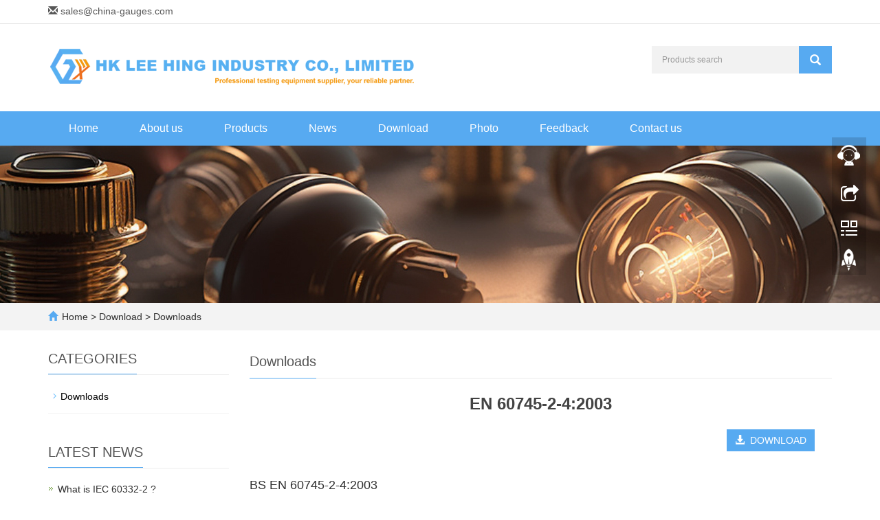

--- FILE ---
content_type: text/html; charset=utf-8
request_url: http://www.test-item.com/download/EN-60745-2-4-2003.html
body_size: 25916
content:
 <!DOCTYPE html>
<html lang="en">
  <head>
    <meta charset="utf-8">
    <meta http-equiv="X-UA-Compatible" content="IE=edge">
    <meta name="viewport" content="width=device-width, initial-scale=1">
    <title>EN 60745-2-4:2003</title>
    <meta name="keywords" content="EN 60745-2-4:2003" />
    <meta name="description" content="EN 60745-2-4:2003" />
    <meta name="applicable-device"content="pc,mobile">
	<link href="/Public/css/bootstrap.css" rel="stylesheet">
	<link href="/Home/Tpl/default/Public/css/bxslider.css" rel="stylesheet">
	<link href="/Home/Tpl/default/Public/css/style.css" rel="stylesheet">
	<script src="/Public/js/jquery.min.js"></script>
	<script src="/Home/Tpl/default/Public/js/bxslider.min.js"></script>
	<script src="/Home/Tpl/default/Public/js/common.js"></script>
	<script src="/Public/js/bootstrap.js"></script>
	<!--[if lt IE 9]>
	  <script src="https://cdn.bootcss.com/html5shiv/3.7.2/html5shiv.min.js"></script>
	  <script src="https://cdn.bootcss.com/respond.js/1.4.2/respond.min.js"></script>
	<![endif]-->
  </head>
  <body>
  
      <header> 
      <div class="top_bg">
            <div class="container">
                  <p class="top_email">
                      <span class="glyphicon glyphicon-envelope" aria-hidden="true"></span>
                      <a href="mailto:sales@china-gauges.com">sales@china-gauges.com</a>
                  </p>
            </div>
      </div>

      <div class="container">
            <div class="row">
                  <div class="col-xs-12 col-sm-9 col-md-9">
                         <a href="http://www.test-item.com"><img src="/Uploads/53007d5b00000.png" class="logo" alt="HK LEE HING INDUSTRY CO., LIMITED"/></a>
                  </div>
                  <div class="col-xs-12 col-sm-3 col-md-3">
                        <form id="searchform" method="get" action="/search/index.html">
                            <div class="input-group search_group">
                                <input type="text" name="name" class="form-control input-sm" placeholder="Products search">
                                      <span class="input-group-btn">
                                            <span id="search_submit" onclick="searchform.submit();" title="Products search" class="glyphicon glyphicon-search btn-lg" aria-hidden="true"></span>
                                      </span>
                            </div>
                        </form>
                  </div>
            </div>
      </div>

      <!-- Fixed navbar -->
      <nav id="top_nav" class="navbar navbar-default navbar-static-top">
            <div class="container">
                  <div class="navbar-header">
                        <button type="button" class="navbar-toggle collapsed" data-toggle="collapse" data-target="#navbar" aria-expanded="false" aria-controls="navbar">
                              <span class="sr-only">Toggle navigation</span>
                              <span class="icon-bar"></span>
                              <span class="icon-bar"></span>
                              <span class="icon-bar"></span>
                        </button>
                        <span id="search_btn" class="glyphicon glyphicon-search" aria-hidden="true"></span>
                        <a class="navbar-brand" href="#">CATEGORIES</a>
                  </div>
                  <div id="navbar" class="navbar-collapse collapse">
                        <ul class="nav navbar-nav">
                              <li><a href="/">Home</a></li>

                                                            <li>
                                    <a href=" /About-us.html">About us</a>
                              </li><li class="dropdown">
                                    <a href="/product.html">Products</a>
                                    <a href="/product.html" id="app_menudown" class="dropdown-toggle" data-toggle="dropdown" role="button" aria-expanded="false">
                                          <span class="glyphicon glyphicon-menu-down btn-xs"></span>
                                    </a>
                                          <ul class="dropdown-menu nav_small" role="menu">
                                                <li>
                                                      <a href="/Test-Probe-Test-Pin-Test-Finger.html">Test Probe,Test Pin,Test Finger</a>
                                                </li><li>
                                                      <a href="/Lamp-Cap-Gauge.html">Lamp Cap Gauge</a>
                                                </li><li>
                                                      <a href="/Plugs-Socket-Outlets-Gauges.html">Plugs & Socket Outlets Gauges</a>
                                                </li><li>
                                                      <a href="/Spring-Hammer-Test-Equipment.html">Spring Hammer Test Equipment</a>
                                                </li><li>
                                                      <a href="/Flammability-Test-Equipment.html">Flammability Test Equipment</a>
                                                </li><li>
                                                      <a href="/IP-Testing-Equipment.html">IP Testing Equipment</a>
                                                </li><li>
                                                      <a href="/Electrical-Safety-Test-Equipment.html">Electrical Safety Test Equipment</a>
                                                </li><li>
                                                      <a href="/Safety-Testing-Electrical-Tester.html">Safety Testing Electrical Tester</a>
                                                </li><li>
                                                      <a href="/Lampholder-Gauges.html">Lampholder Gauges</a>
                                                </li><li>
                                                      <a href="/LED-Light-Testing-Equipment.html">LED Light Testing Equipment</a>
                                                </li><li>
                                                      <a href="/Hipot-Test-Equipment.html">Hipot Test Equipment</a>
                                                </li><li>
                                                      <a href="/Weight-Sensor.html">Weight Sensor</a>
                                                </li><li>
                                                      <a href="/Instrument-Accessories.html">Instrument Accessories</a>
                                                </li><li>
                                                      <a href="/Other-Test-Equipment.html">Other Test Equipment</a>
                                                </li>                                          </ul>
                              </li>
                              <li class="dropdown">
                                    <a href="/new.html">News</a>
                                    <a href="/new.html" id="app_menudown" class="dropdown-toggle" data-toggle="dropdown" role="button" aria-expanded="false">
                                          <span class="glyphicon glyphicon-menu-down btn-xs"></span>
                                    </a>
                                          <ul class="dropdown-menu nav_small" role="menu">
                                                <li>
                                                      <a href="/Technical-Articles.html">Technical Articles</a>
                                                </li>                                          </ul>
                              </li>
                              <li class="dropdown">
                                    <a href="/download.html">Download</a>
                                    <a href="/download.html" id="app_menudown" class="dropdown-toggle" data-toggle="dropdown" role="button" aria-expanded="false">
                                          <span class="glyphicon glyphicon-menu-down btn-xs"></span>
                                    </a>
                                          <ul class="dropdown-menu nav_small" role="menu">
                                                <li>
                                                      <a href="/Downloads.html">Downloads</a>
                                                </li>                                          </ul>
                              </li>
                              <li class="dropdown">
                                    <a href="/photo.html">Photo</a>
                                    <a href="/photo.html" id="app_menudown" class="dropdown-toggle" data-toggle="dropdown" role="button" aria-expanded="false">
                                          <span class="glyphicon glyphicon-menu-down btn-xs"></span>
                                    </a>
                                          <ul class="dropdown-menu nav_small" role="menu">
                                                <li>
                                                      <a href="/Photos.html">Photos</a>
                                                </li>                                          </ul>
                              </li>
                                                            <li>
                                    <a href="/Feedback/">Feedback</a>
                              </li>                              <li>
                                    <a href="/Contact-us.html">Contact us</a>
                              </li>                        </ul>
                  </div>
            </div>
      </nav></header>
      <div class="page_bg" style="background: url(/Uploads/667e39fbd1fa4.jpg) center top no-repeat;"></div>

      <div class="bread_bg">
            <div class="container">    
                  <div class="row">
                        <div class="col-xs-12 col-sm-12 col-md-12">
                              <div class="bread_nav">
                                    <span class="glyphicon glyphicon-home" aria-hidden="true"></span><a href="/">Home</a> &gt;
<a href="/download.html"> Download </a>&gt;<a href="/Downloads.html"> Downloads </a>                              </div>
                        </div>
                  </div>
            </div>
      </div>
   
      <div class="container">    
            <div class="row">

                  <!-- right -->
                  <div class="col-xs-12 col-sm-8 col-md-9" style="float:right">
                        <div class="right_head">
                              <h2><span>Downloads</span></h2>
                        </div>

                        <h1 class="right_contents_h1">EN 60745-2-4:2003</h1>
                        <div class="download_btn">
                              <a href="/?m=common&a=down&id=106" class="btn btn-info page-btn" role="button" target="_blank">
                                                            <span class="glyphicon glyphicon-download-alt" aria-hidden="true"></span> &nbsp;DOWNLOAD </a>
                        </div>

                        <div class="right_contents">
                              <span style="font-size:18px;">BS EN 60745-2-4:2003</span><br />
<br />
<span style="font-size:18px;">Hand-held</span><br />
<br />
<span style="font-size:18px;">motor-operated electric</span><br />
<br />
<span style="font-size:18px;">tools - Safety -</span><br />
<br />
<span style="font-size:18px;">Part 2-4: Particular requirements for</span><br />
<br />
<span style="font-size:18px;">sanders and polishers other than disk</span><br />
<br />
<p>
	<span style="font-size:18px;">type</span>
</p>
<p>
	<span style="font-size:18px;"><br />
</span>
</p>
<p>
	<span style="font-size:18px;"><a href="http://www.china-mark.com/common/down/name/57148316d5ba9.pdf" target="_blank"><span style="font-size:14px;">Click here to download the PDF</span></a><br />
</span>
</p>
<span style="font-size:18px;"></span>                        </div>

                        <div class="point">
                              <span class="to_prev col-xs-12 col-sm-6 col-md-6">PREVIOUS：<a href="/download/EN-60745-2-5-2003.html">EN 60745-2-5:2003</a></span>
                              <span class="to_next col-xs-12 col-sm-6 col-md-6">NEXT：<a href="/download/EN-60745-2-1-2003.html">EN 60745-2-1:2003</a></span>
                        </div>

                        <div class="relevant_new"> 
                              <h3 class="left_h3"><span>RELATED DOWNLOAD</span></h3>
                              <ul class="right_new">
                                    <li>
                                          <a href="/download/IS-4473-2002.html" title="IS 4473:2002">IS 4473:2002</a>
                                          <span class="news_time">2022-01-19</span>
                                    </li><li>
                                          <a href="/download/IS-694-2007.html" title="IS 694:2007">IS 694:2007</a>
                                          <span class="news_time">2022-01-19</span>
                                    </li><li>
                                          <a href="/download/IS-1293-A1-2019.html" title="IS 1293 A1: 2019">IS 1293 A1: 2019</a>
                                          <span class="news_time">2022-01-02</span>
                                    </li><li>
                                          <a href="/download/IS-1293-2005.html" title="IS 1293:2005">IS 1293:2005</a>
                                          <span class="news_time">2022-01-02</span>
                                    </li><li>
                                          <a href="/download/ISO-DIS-45003-2020.html" title="ISO/DIS 45003:2020">ISO/DIS 45003:2020</a>
                                          <span class="news_time">2021-10-23</span>
                                    </li>        
                              </ul>
                        </div>

                  </div>

                  <!-- left -->
                  <div class="col-xs-12 col-sm-4 col-md-3">
                        <h3 class="left_h3"><span>CATEGORIES</span></h3>
                        <div class="left_column">
                              <ul class="left_nav_ul" id="firstpane">
      <li>
            <a class="biglink" href="/Downloads.html">Downloads</a>
      </li>
            <ul class="left_snav_ul">
                        </ul></ul>                        </div>
                        <div class="left_news">
                              <h3 class="left_h3"><span>LATEST NEWS</span></h3>
                              <ul class="left_news">
    <li><a href="/new/new-1-640.html" title="What is IEC 60332-2 ? 
">What is IEC 60332-2 ? 
</a></li><li><a href="/new/new-59-869.html" title="What is EN ISO 31256:2018 ? 
">What is EN ISO 31256:2018 ? 
</a></li><li><a href="/new/new-34-345.html" title="What is UL 860 ? 
">What is UL 860 ? 
</a></li><li><a href="/new/new-31-14.html" title="What is EN ISO 9613-2:2018 ? 
">What is EN ISO 9613-2:2018 ? 
</a></li><li><a href="/new/new-50-39.html" title="What is UL 61058-2-99-2020 ? 
">What is UL 61058-2-99-2020 ? 
</a></li>  </ul>                        </div>
                        <div class="left_contact">
      <h3 class="left_h3"><span>CONTACT US</span></h3>
      <p style="padding-top:8px;">Contact: Nina She</p>
      <p>Phone: +86-13751010017</p>
      <p>E-mail: sales@china-gauges.com</p>
      <p>Add: 1F Junfeng Building, Gongle, Xixiang, Baoan District, Shenzhen, Guangdong, China</p>
</div>
                  </div>

            </div>
      </div> 

    <nav class="navbar navbar-default navbar-fixed-bottom mfoot_box">
      <div class="mfoot_nav btn-group dropup">
            <a class="dropdown-toggle"  data-toggle="dropdown" aria-haspopup="true" aria-expanded="false" href="#">
                  <span class="glyphicon glyphicon-share btn-lg" aria-hidden="true"></span>Share
            </a>  
            <div class="dropdown-menu mfoot_share">
            <!-- AddToAny BEGIN -->
            <div class="a2a_kit a2a_kit_size_32 a2a_default_style">
            <a class="a2a_dd" href="https://www.addtoany.com/share_save"></a>
            <a class="a2a_button_facebook"></a>
            <a class="a2a_button_twitter"></a>
            <a class="a2a_button_google_plus"></a>
            <a class="a2a_button_linkedin"></a>
            </div>
            <!-- AddToAny END -->
            <script type="text/javascript" src="//static.addtoany.com/menu/page.js"></script>
            </div>
      </div>
      <div class="mfoot_nav">
            <a href="tel:+86-13751010017">
                  <span class="glyphicon glyphicon-phone btn-lg" aria-hidden="true"></span>Call
            </a>
      </div>
      <div class="mfoot_nav" >
            <button id="foot_btn" type="button"  data-toggle="collapse" data-target="#navbar" aria-expanded="false" aria-controls="navbar" style="width:100%; border: 0px; background: transparent;">
                  <span class="glyphicon glyphicon-th-list btn-lg"></span>
                  Menu
            </button>
      </div>
      <div class="mfoot_nav">
            <a id="gototop" href="#">
                  <span class="glyphicon glyphicon-circle-arrow-up btn-lg" aria-hidden="true"></span>Top
            </a>
      </div>
</nav>

<footer>
      <div class="container">    
            <div class="row">
                  <div class="col-xs-12 col-sm-5 col-md-5 footer_contact">
                        <p>Call Us: +86-755-33168386</p>
                        <p>Email Us: sales@china-gauges.com</p>
                        <p>Address: 1F Junfeng Building, Gongle, Xixiang, Baoan District, Shenzhen, Guangdong, China</p>
                        <p>&nbsp;&nbsp;<a href="/sitemap.html" class="footer_sitemap" target="_blank">Sitemap</a>&nbsp;</p>
                        <div class="footer_icon">
                              <a href="https://www.facebook.com/iectestingequipment" target="_blank">
      <img src="/Uploads/5c1a1358a5241.jpg" class="opacity_img" alt="Facebook">
</a><a href="https://www.linkedin.com/company/hk-lee-hing-industry-co.-limited" target="_blank">
      <img src="/Uploads/5c1a1361a15c3.jpg" class="opacity_img" alt="LinkedIn">
</a><a href="http://www.test-item.com/sitemap.xml" target="_blank">
      <img src="/Uploads/5c1a136d931f6.jpg" class="opacity_img" alt="Sitemap">
</a>                        </div>
                  </div>
                  <div class="col-xs-12 col-sm-7 col-md-7">
                        <div class="col-xs-12 col-md-4 footer_menu">
                  <p class="footer_menu_first"><a target="_blank" href="http://www.test-item.com/product.html">Products</a></p>            <p ><a target="_blank" href="http://www.test-item.com/product/test_finger_b.html">Test Probe B</a></p>            <p ><a target="_blank" href="http://www.test-item.com/product/short_test_pin.html">Test Probe 13</a></p>            <p ><a target="_blank" href="http://www.test-item.com/product/test_probe_18.html">Test Probe 18</a></p>            <p ><a target="_blank" href="http://www.test-item.com/product/unjointed_test_finger.html">Test Probe 11</a></p>            <p ><a target="_blank" href="http://www.test-item.com/product/test_probe_c.html">Test Probe C</a></p>            <p ><a target="_blank" href="http://www.test-item.com/product/straight_test_probe.html">Test Probe D</a></p></div>
      <div class="col-xs-12 col-md-4 footer_menu">            <p class="footer_menu_first"><a target="_blank" href="http://www.test-item.com/new.html">Latest News</a></p>            <p ><a target="_blank" href="http://www.test-item.com/new/What-is-IECEE.html">What is IECEE?</a></p>            <p ><a target="_blank" href="http://www.test-item.com/new/iso-17025.html">What is the ISO/IEC 17025?</a></p>            <p ><a target="_blank" href="http://www.test-item.com/new/CNAS-Certificate.html">What is a CNAS Certificate?</a></p>            <p ><a target="_blank" href="http://www.test-item.com/new/IEC-60061-3-2002-All-Gauges-List.html">IEC 60061-3:2002 All Gauges List</a></p>            <p ><a target="_blank" href="http://www.test-item.com/new/IK-IP-Testing-for-Lighting-Products.html">IK & IP Testing for Lighting Products</a></p></div>
      <div class="col-xs-12 col-md-4 footer_menu">            <p class="footer_menu_first"><a target="_blank" href="http://www.test-item.com/photo.html">Photos</a></p>            <p ><a target="_blank" href="http://www.test-item.com/photo/IPX3-4-Shower-Head.html">IPX3/4 Shower Head</a></p>            <p ><a target="_blank" href="http://www.test-item.com/photo/UL-Metal-Finger-Probe.html">UL Metal Finger Probe</a></p>            <p ><a target="_blank" href="http://www.test-item.com/photo/E26-Lamp-Gauge.html">E26 Lamp Gauge</a></p>            <p ><a target="_blank" href="http://www.test-item.com/photo/IEC-60335-2-6-Figure-104-Probe-for-Measuring-Surface-Temperatures.html">IEC 60335-2-6 Figure 104 - Probe for Measuring Surface Temperatures</a></p></div>                  </div>
            </div>
      </div> 
</footer>


<!--客服面板-->
    <link rel="stylesheet" type="text/css" href="/Public/css/eonline.css" />
    <div id="cmsFloatPanel">
         <div class="ctrolPanel">
               <a class="service" href="#"></a>
               <a class="message" href="#"></a>
               <a class="qrcode" href="#"></a>
               <a class="arrow" title="Top" href="#"></a>
         </div>
         <div class="servicePanel">
              <div class="servicePanel-inner">
                   <div class="serviceMsgPanel">
                        <div class="serviceMsgPanel-hd"><a href="#"><span>close</span></a></div>
                        <div class="serviceMsgPanel-bd">
                          <!--在线QQ-->
                          <div class="msggroup">
                                    <a target="_blank" href="https://wpa.qq.com/msgrd?v=3&uin=320300123&site=qq&menu=yes"><img class="qqimg" src="https://wpa.qq.com/pa?p=2:320300123:52" alt="QQ在线客服"/>Jason Lee</a>
                                </div><div class="msggroup">
                                    <a target="_blank" href="https://wpa.qq.com/msgrd?v=3&uin=123888085&site=qq&menu=yes"><img class="qqimg" src="https://wpa.qq.com/pa?p=2:123888085:52" alt="QQ在线客服"/>Eason Wang</a>
                                </div>                          <!--在线SKYPE--> 
                          <div class="msggroup">
                                <a href="skype:nina.she@outlook.com?chat"><img  class="qqimg" src="/Public/images/skype.gif" alt="SKYPE在线客服"> Nina She</a>
                              </div><div class="msggroup">
                                <a href="skype:carlisle.wyk?chat"><img  class="qqimg" src="/Public/images/skype.gif" alt="SKYPE在线客服"> Eason Wang</a>
                              </div>                          <!--淘宝旺旺--> 
                                                    <!--旺旺国内版--> 
                                                    <!--旺旺国际版-->
                                                    
                        </div>
                        <div class="serviceMsgPanel-ft"></div>
                    </div>
                    <div class="arrowPanel">
                         <div class="arrow02"></div>
                    </div>
              </div>
         </div>
         <div class="messagePanel">
              <div class="messagePanel-inner">
                   <div class="formPanel">
                        
                         <div class="formPanel-bd">
                          <!-- AddToAny BEGIN -->
                          <div class="a2a_kit a2a_kit_size_32 a2a_default_style" style="display: inline-block; float:left;">
                          <a class="a2a_dd" href="https://www.addtoany.com/share_save"></a>
                          <a class="a2a_button_facebook"></a>
                          <a class="a2a_button_twitter"></a>
                          <a class="a2a_button_google_plus"></a>
                          <a class="a2a_button_linkedin"></a>
                          </div>
                          <!-- AddToAny END -->
                            <a type="button" class="btn btn-default btn-xs" href="#" style="margin: 6px 0px 0px 10px;">close</a>
                         </div>

                   </div>
                   <div class="arrowPanel">
                        <div class="arrow01"></div>
                        <div class="arrow02"></div>
                   </div>
              </div>
         </div>
         <div class="qrcodePanel">
              <div class="qrcodePanel-inner">
                   <div class="codePanel">
                         <div class="codePanel-hd"><span style="float:left">Scan the qr code</span><a href="#"><span>close</span></a></div>
                         <div class="codePanel-bd">
                              <img src="/Uploads/5bd2c08fcdcf8.jpg" alt="the qr code"/>
                         </div>
                   </div>
                   <div class="arrowPanel">
                        <div class="arrow01"></div>
                        <div class="arrow02"></div>
                   </div>
              </div>
         </div>    </div>
    <script type="text/javascript" src="/Public/js/online.js"></script>
    
  </body>
</html>